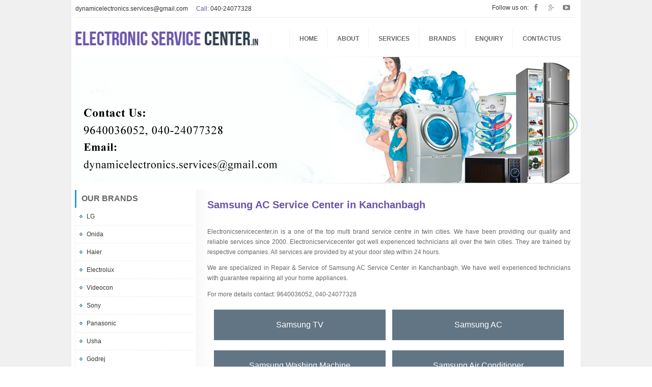

--- FILE ---
content_type: text/html; charset=utf-8
request_url: https://www.electronicservicecenter.in/samsung-ac-service-center-in-kanchanbagh.html
body_size: 3186
content:
<!DOCTYPE html PUBLIC "-//W3C//DTD XHTML 1.0 Transitional//EN" "http://www.w3.org/TR/xhtml1/DTD/xhtml1-transitional.dtd">
<html xmlns="http://www.w3.org/1999/xhtml"><head>
<meta content="text/html; charset=utf-8" http-equiv="Content-Type"/>
<title>Samsung AC Service Center in Kanchanbagh - 040-24077328, Samsung AC Service Center Kanchanbagh Hyderabad</title>
<meta content="Samsung AC Service Center in Kanchanbagh Contact No.+91-9640036052, 040-24077328. Electronicservicecenter.in is a one of the top multi brand service centre in twin cities." name="Description"/>
<meta content="Samsung AC service center in Kanchanbagh, Samsung AC repair center in Kanchanbagh, Samsung AC showroom center in Kanchanbagh, Samsung AC repair and service center in Kanchanbagh, Samsung AC customer care number in Kanchanbagh, Samsung AC Sales and service center in Kanchanbagh, Samsung AC Call center in Kanchanbagh, Samsung AC Customer care in Kanchanbagh, Samsung AC Kanchanbagh service center, Kanchanbagh service center Samsung AC, Samsung AC Dealers in Kanchanbagh, Samsung AC Showroom in Kanchanbagh." name="Keywords"/>


<meta content="English" name="language"/>	   	   
<meta content="Home Appliance Services" name="classification"/>	   
<meta content="Local" name="distribution"/>	   
<meta content="public" name="doc-type"/>	   
<meta content="Service Centre" name="subject"/>	   
<meta content="Service Centre" name="contactOrganization"/>	   
<meta content="Hyderabad" name="contactCity"/>	   	   
<meta content="India" name="contactCountry"/>	   
<meta content="Hyderabad" name="geo.placename"/>	   
<meta content="General" name="rating"/>	   

 <link href="/images/favicon.ico.png" rel="shortcut icon" type="image/x-icon"/>
    <link href="/css/style.css" rel="stylesheet" type="text/css"/>
<link href="https://www.electronicservicecenter.in/samsung-ac-service-center-in-kanchanbagh.html" rel="canonical" />


</head>

<body>

<table align="center" border="0" cellpadding="0" cellspacing="0" width="1000">
  <tbody><tr bgcolor="#FFFFFF">
    <td align="left" height="34" valign="top" width="9"></td>
    <td align="left" class="border-down-line" height="34" valign="middle" width="220"><a class="e-mail" href="/cdn-cgi/l/email-protection#3b5f42555a5652585e575e584f49545552584815485e494d52585e487b5c565a525715585456"><span class="__cf_email__" data-cfemail="65011c0b04080c060009000611170a0b0c06164b160017130c060016250208040c094b060a08">[email&#160;protected]</span></a></td>
    <td align="center" class="border-down-line" valign="middle" width="140"><span class="e-text">Call:</span> <span class="e-mail">040-24077328</span></td>
    <td align="left" class="border-down-line" height="34" valign="middle"></td>
    <td align="left" class="border-down-line" height="34" valign="middle" width="335"> </td>
    <td align="left" class="border-down-line" valign="top" width="224"><table border="0" cellpadding="0" cellspacing="0" width="100%">
      <tbody><tr align="left" valign="top">
        <td align="right" class="e-mail" height="30" valign="middle" width="119">Follow us on:</td>
        <td align="center" height="30" valign="middle" width="26"><a href="https://www.facebook.com/ElectronicServiceCenter.in"><img align="top" alt="facebook" border="0" height="15" src="/images/facebook.png" width="7"/></a></td>
        <td align="center" height="30" valign="middle" width="26"><a href="https://plus.google.com/103217273304175091800/"><img align="top" alt="google-plus" border="0" height="12" src="/images/google-plus.png" width="11"/></a></td>
        <td align="center" height="30" valign="middle" width="26"><a href="https://www.youtube.com/channel/UCsc5-fRxSKTTWRnZiEvTceg"><img align="top" alt="youtube" border="0" height="11" src="/images/youtube.png" width="15"/></a></td>
      </tr>
    </tbody></table></td>
    <td align="left" height="34" valign="top" width="13"></td>
  </tr>
  <tr bgcolor="#FFFFFF">
    <td align="left" height="76" valign="top" width="9"></td>
    <td align="left" colspan="2" valign="top"><table border="0" cellpadding="0" cellspacing="0" width="100%">
      <tbody><tr>
        <td align="left" height="27" valign="top" width="359"></td>
      </tr>
      <tr>
        <td align="left" height="20" valign="top" width="359"><a href="https://www.electronicservicecenter.in/"><img align="top" alt="Electronic service center.in" border="0" height="27" src="/images/logo.png" title="Electronicservicecenter.in" width="359"/></a></td>
      </tr>
    </tbody></table></td>
    <td align="left" valign="top" width="59"></td>
    <td align="left" colspan="2" valign="top"><table border="0" cellpadding="0" cellspacing="0" width="100%">
      <tbody><tr>
        <td align="left" height="22" valign="top" width="359"></td>
      </tr>
      <tr>
        <td align="left" height="20" valign="top" width="359"><ul>
          <a class="hr-navi" href="https://www.electronicservicecenter.in/">
            <li>HOME</li>
            </a> <a class="hr-navi" href="https://www.electronicservicecenter.in/aboutus.html">
              <li>ABOUT</li>
              </a> <a class="hr-navi" href="https://www.electronicservicecenter.in/services.html">
                <li>SERVICES</li>
                </a>
         <a class="hr-navi" href="https://www.electronicservicecenter.in/brands.html">
                <li>BRANDS</li>
                </a>
          <a class="hr-navi" href="https://www.electronicservicecenter.in/enquiry.html">
            <li>ENQUIRY</li>
            </a> <a class="hr-navi" href="https://www.electronicservicecenter.in/contactus.html">
              <li>CONTACTUS</li>
              </a>
        </ul></td>
      </tr>
    </tbody></table></td>
    <td align="left" height="75" valign="top" width="13"></td>
  </tr>
</tbody></table>

<table align="center" bgcolor="#FFFFFF" border="0" cellpadding="0" cellspacing="0" width="1000">
  <tbody><tr bgcolor="#EBEDEA">
    <td align="left" height="250" valign="top" width="10"><img alt="www.electronicservicecenter.in" height="250" src="/images/Banner-1.jpg" width="1000"/></td>
  </tr>
  <tr>
    <td align="left" colspan="3" height="10" valign="top">
    <table align="left" border="0" cellpadding="0" cellspacing="0" width="1000">
      <tbody><tr>
        <td align="left" height="12" valign="top" width="8"></td>
        <td align="left" colspan="3" height="12" valign="top"></td>
        <td align="left" height="12" valign="top" width="16"></td>
      </tr>
      <tr>
        <td align="left" height="10" valign="top" width="8"></td>
        <td align="left" class="border-right" height="10" valign="top" width="239"><table align="left" border="0" cellpadding="0" cellspacing="0" width="100%">
          <tbody><tr>
            <td align="left" bgcolor="#219CD5" height="35" valign="top" width="3"></td>
            <td align="left" class="heading" valign="middle" width="234">OUR BRANDS</td>
          </tr>
          <tr>
            <td align="left" colspan="2" height="10" valign="top">
            <div id="vertical-cssmenu">
<ul>
   <li class="active"><a href="https://www.electronicservicecenter.in/lg-service-center-in-hyderabad.html"><span>LG</span></a></li>
   <li><a href="https://www.electronicservicecenter.in/onida-service-center-in-hyderabad.html"><span>Onida</span></a></li>
   <li><a href="https://www.electronicservicecenter.in/haier-service-center-in-hyderabad.html"><span>Haier</span></a></li>
   <li><a href="https://www.electronicservicecenter.in/electrolux-service-center-in-hyderabad.html"><span>Electrolux</span></a></li>
   <li><a href="https://www.electronicservicecenter.in/videocon-service-center-in-hyderabad.html"><span>Videocon</span></a></li>
   <li><a href="https://www.electronicservicecenter.in/sony-service-center-in-hyderabad.html"><span>Sony</span></a></li>
   <li><a href="https://www.electronicservicecenter.in/panasonic-service-center-in-hyderabad.html"><span>Panasonic</span></a></li>
   <li><a href="https://www.electronicservicecenter.in/usha-lexus-service-center-in-hyderabad.html"><span>Usha</span></a></li>
   <li><a href="https://www.electronicservicecenter.in/godrej-service-center-in-hyderabad.html"><span>Godrej</span></a></li>
   <li><a href="https://www.electronicservicecenter.in/samsung-service-center-in-hyderabad.html"><span>Samsung</span></a></li>
   <li><a href="https://www.electronicservicecenter.in/whirlpool-service-center-in-hyderabad.html"><span>Whirlpool</span></a></li>
   <li><a href="https://www.electronicservicecenter.in/philips-service-center-in-hyderabad.html"><span>Philips</span></a></li>
   <li><a href="https://www.electronicservicecenter.in/kenstar-service-center-in-hyderabad.html"><span>Kenstar</span></a></li>
   <li><a href="https://www.electronicservicecenter.in/sansui-service-center-in-hyderabad.html"><span>Sansui</span></a></li>
   <li><a href="https://www.electronicservicecenter.in/racold-service-center-in-hyderabad.html"><span>Racold</span></a></li>
</ul></div>            </td>
          </tr>

        </tbody></table></td>
        <td align="left" background="images/down-img.jpg" class="hr-bg" valign="top" width="734">
        <table align="left" border="0" cellpadding="0" cellspacing="0" width="734">
      <tbody><tr>
        <td align="left" height="60" valign="top" width="20"></td>
        <td align="left" class="h2" height="60" valign="middle" width="713">Samsung AC Service Center in Kanchanbagh</td>
        <td align="left" height="60" valign="top" width="1"></td>
      </tr>
      <tr>
        <td align="left" height="10" valign="top"></td>
        <td align="left" class="text-shadow" height="10" valign="top"> 
       <p> Electronicservicecenter.in is a one of the top multi brand service centre in twin cities. We have been providing our quality and reliable services since 2000.  Electronicservicecenter got well experienced technicians all over the twin cities. They are trained by respective companies.  All services are provided by at your door step within 24 hours.</p><p>
	We are specialized in Repair &amp; Service of Samsung AC Service Center in Kanchanbagh.  We have well experienced technicians with guarantee repairing all your home appliances.  </p>
For more details contact:  9640036052, 040-24077328<br/><br/>

        </td>
        <td align="left" height="10" valign="top"></td>
      </tr>
      <tr>
        <td align="left" height="10" valign="top" width="20"></td>
        <td align="left" height="10" valign="top" width="713">
        <div class="deal-main">
        <a href="https://www.electronicservicecenter.in/samsung-ac-service-center-in-kanchanbagh.html"><div class="deal-services-box">Samsung AC</div></a><a href="https://www.electronicservicecenter.in/samsung-tv-service-center-in-kanchanbagh.html"><div class="deal-services-box">Samsung TV</div></a><a href="https://www.electronicservicecenter.in/samsung-air-conditioner-service-center-in-kanchanbagh.html"><div class="deal-services-box">Samsung Air Conditioner</div></a><a href="https://www.electronicservicecenter.in/samsung-washing-machine-service-center-in-kanchanbagh.html"><div class="deal-services-box">Samsung Washing Machine</div></a><a href="https://www.electronicservicecenter.in/samsung-microwave-oven-service-center-in-kanchanbagh.html"><div class="deal-services-box">Samsung Microwave Oven</div></a><a href="https://www.electronicservicecenter.in/samsung-micro-oven-service-center-in-kanchanbagh.html"><div class="deal-services-box">Samsung Micro Oven</div></a><a href="https://www.electronicservicecenter.in/samsung-fridge-service-center-in-kanchanbagh.html"><div class="deal-services-box">Samsung Fridge</div></a><a href="https://www.electronicservicecenter.in/samsung-refrigerator-service-center-in-kanchanbagh.html"><div class="deal-services-box">Samsung Refrigerator</div></a><a href="https://www.electronicservicecenter.in/samsung-lcd-tv-service-center-in-kanchanbagh.html"><div class="deal-services-box">Samsung LCD TV</div></a><a href="https://www.electronicservicecenter.in/samsung-led-tv-service-center-in-kanchanbagh.html"><div class="deal-services-box">Samsung LED TV</div></a>
      
             </div>        </td>
        <td align="left" height="10" valign="top" width="1"></td>
      </tr>
      
      <tr>
        <td align="left" height="10" valign="top"></td>
        <td align="left" class="border-down-line" height="10" valign="top"></td>
        <td align="left" height="10" valign="top"></td>
      </tr>
      

        <tr>
        <td align="left" height="60" valign="top" width="20"></td>
        <td align="left" class="h2" height="60" valign="middle" width="713">Other Locations</td>
        <td align="left" height="60" valign="top" width="1"></td>
      </tr>
      
      <tr>
        <td align="left" height="10" valign="top" width="20"></td>
        <td align="left" height="10" valign="top" width="713">
        <div class="deal-main">
        <a href="https://www.electronicservicecenter.in/samsung-ac-service-center-in-rahmath-nagar.html"><div class="deal-services-box">Rahmath Nagar</div></a><a href="https://www.electronicservicecenter.in/samsung-ac-service-center-in-rail-nilayam.html"><div class="deal-services-box">Rail Nilayam</div></a><a href="https://www.electronicservicecenter.in/samsung-ac-service-center-in-raj-bhavan-road.html"><div class="deal-services-box">Raj Bhavan Road</div></a><a href="https://www.electronicservicecenter.in/samsung-ac-service-center-in-rajbolaram.html"><div class="deal-services-box">Rajbolaram</div></a><a href="https://www.electronicservicecenter.in/samsung-ac-service-center-in-ramakrishna-mutt.html"><div class="deal-services-box">Ramakrishna Mutt</div></a><a href="https://www.electronicservicecenter.in/samsung-ac-service-center-in-rampallidiara.html"><div class="deal-services-box">Rampallidiara</div></a>
      
             </div>        </td>
        <td align="left" height="10" valign="top" width="1"></td>
      </tr>
      
      <tr>
        <td align="left" height="10" valign="top"></td>
        <td align="left" class="border-down-line" height="10" valign="top"></td>
        <td align="left" height="10" valign="top"></td>
      </tr>
     
     
    </tbody></table></td>
        <td align="left" valign="top" width="3"></td>
        <td align="left" valign="top" width="16"></td>
      </tr>
      <tr>
        <td align="left" height="10" valign="top" width="8"></td>
        <td align="left" colspan="3" height="10" valign="top"></td>
        <td align="left" valign="top" width="16"></td>
      </tr>
    </tbody></table></td>
  </tr>
</tbody></table>
<table align="center" border="0" cellpadding="0" cellspacing="0" width="1000">
  <tbody><tr>
    <td align="left" bgcolor="#2D3E50" height="10" valign="top" width="10"></td>
    <td align="left" bgcolor="#2D3E50" colspan="4" height="10" valign="top"></td>
    <td align="left" bgcolor="#2D3E50" height="10" valign="top" width="10"></td>
  </tr>
  <tr>
    <td align="left" bgcolor="#2D3E50" height="200" valign="top" width="10"></td>
    <td align="left" bgcolor="#2D3E50" height="200" valign="top" width="250"><table align="left" border="0" cellpadding="0" cellspacing="0" width="250">
      <tbody><tr>
        <td align="left" class="h3" height="30" valign="middle" width="250">Quick Links</td>
      </tr>
      <tr>
        <td align="left" class="footer-border-down-line" height="35" valign="middle" width="250"><a class="footer-navi-bg" href="https://www.electronicservicecenter.in/">Home</a></td>
      </tr>
      <tr>
        <td align="left" class="footer-border-down-line" height="35" valign="middle" width="250"><a class="footer-navi-bg" href="https://www.electronicservicecenter.in/aboutus.html">Aboutus</a></td>
      </tr>
      <tr>
        <td align="left" class="footer-border-down-line" height="35" valign="middle" width="250"><a class="footer-navi-bg" href="https://www.electronicservicecenter.in/services.html">Services</a></td>
      </tr>
      <tr>
        <td align="left" class="footer-border-down-line" height="35" valign="middle" width="250"><a class="footer-navi-bg" href="https://www.electronicservicecenter.in/brands.html">Brands</a></td>
      </tr>
      <tr>
        <td align="left" height="35" valign="middle"><a class="footer-navi-bg" href="https://www.electronicservicecenter.in/enquiry.html">Enquiry</a></td>
      </tr>
    </tbody></table></td>
    <td align="left" bgcolor="#2D3E50" valign="top" width="30"></td>
    <td align="left" bgcolor="#2D3E50" valign="top" width="271"><table align="left" border="0" cellpadding="0" cellspacing="0" width="92%">
      <tbody><tr>
        <td align="left" class="h3" height="30" valign="middle" width="100%">Our Brands</td>
      </tr>
      <tr>
        <td align="left" class="footer-border-down-line" height="35" valign="middle" width="100%"><a class="footer-navi-bg" href="https://www.electronicservicecenter.in/lg-service-center-in-hyderabad.html">Lg</a></td>
      </tr>
      <tr>
        <td align="left" class="footer-border-down-line" height="35" valign="middle" width="100%"><a class="footer-navi-bg" href="https://www.electronicservicecenter.in/onida-service-center-in-hyderabad.html">Onida</a></td>
      </tr>
      <tr>
        <td align="left" class="footer-border-down-line" height="35" valign="middle" width="100%"><a class="footer-navi-bg" href="https://www.electronicservicecenter.in/haier-service-center-in-hyderabad.html">Haier</a></td>
      </tr>
      <tr>
        <td align="left" class="footer-border-down-line" height="35" valign="middle" width="100%"><a class="footer-navi-bg" href="https://www.electronicservicecenter.in/electrolux-service-center-in-hyderabad.html">Electrolux</a></td>
      </tr>
      <tr>
        <td align="left" height="35" valign="middle"><a class="footer-navi-bg" href="https://www.electronicservicecenter.in/videocon-service-center-in-hyderabad.html">Videocon</a></td>
      </tr>
    </tbody></table></td>
    <td align="left" bgcolor="#2D3E50" valign="top" width="429"><table align="left" border="0" cellpadding="0" cellspacing="0" width="250">
      <tbody><tr>
        <td align="left" class="h3" height="30" valign="middle" width="700"></td>
      </tr>
      <tr>
        <td align="left" class="footer-border-down-line" height="35" valign="middle" width="700"><a class="footer-navi-bg" href="https://www.electronicservicecenter.in/sony-service-center-in-hyderabad.html">Sony</a></td>
      </tr>
      <tr>
        <td align="left" class="footer-border-down-line" height="35" valign="middle" width="700"><a class="footer-navi-bg" href="https://www.electronicservicecenter.in/panasonic-service-center-in-hyderabad.html">Panasonic</a></td>
      </tr>
      <tr>
        <td align="left" class="footer-border-down-line" height="35" valign="middle" width="700"><a class="footer-navi-bg" href="https://www.electronicservicecenter.in/usha-lexus-service-center-in-hyderabad.html">Usha Lexus</a></td>
      </tr>
      <tr>
        <td align="left" class="footer-border-down-line" height="35" valign="middle" width="700"><a class="footer-navi-bg" href="https://www.electronicservicecenter.in/godrej-service-center-in-hyderabad.html">Godrej</a></td>
      </tr>
      <tr>
        <td align="left" height="35" valign="middle"><a class="footer-navi-bg" href="https://www.electronicservicecenter.in/samsung-service-center-in-hyderabad.html">Samsung</a></td>
      </tr>
    </tbody></table></td>
    <td align="left" bgcolor="#2D3E50" height="200" valign="top" width="10"></td>
  </tr>
  <tr bgcolor="#333333">
    <td align="left" height="35" valign="top" width="10"></td>
    <td align="left" class="text-shadow" colspan="4" height="35" valign="middle">&copy; 2015 Electronicservicecenter.in All Rights Reserved</td>
    <td align="left" height="35" valign="top" width="10"></td>
  </tr>
</tbody></table>


&nbsp;<script data-cfasync="false" src="/cdn-cgi/scripts/5c5dd728/cloudflare-static/email-decode.min.js"></script><script defer src="https://static.cloudflareinsights.com/beacon.min.js/vcd15cbe7772f49c399c6a5babf22c1241717689176015" integrity="sha512-ZpsOmlRQV6y907TI0dKBHq9Md29nnaEIPlkf84rnaERnq6zvWvPUqr2ft8M1aS28oN72PdrCzSjY4U6VaAw1EQ==" data-cf-beacon='{"version":"2024.11.0","token":"02299ad2f2a74b94a7cc09d3b4c03c98","r":1,"server_timing":{"name":{"cfCacheStatus":true,"cfEdge":true,"cfExtPri":true,"cfL4":true,"cfOrigin":true,"cfSpeedBrain":true},"location_startswith":null}}' crossorigin="anonymous"></script>
</body></html>

--- FILE ---
content_type: text/css
request_url: https://www.electronicservicecenter.in/css/style.css
body_size: 1518
content:
@charset "utf-8";
/* CSS Document */

body{
	margin:0px;
	padding:0px;
	font-family:Arial, Helvetica, sans-serif;
	font-size:12px;
	color:#666666;
	background-image: url(../images/bg.gif);
}
.heading{
	font-family: Arial, Helvetica, sans-serif;
	font-size: 16px;
	font-weight: bold;
	color: #666666;
	text-indent: 10px;
}
.border-down-line{
	border-bottom-width: 1px;
	border-bottom-style: solid;
	border-bottom-color: #EBEBEB;
}
ul {
	text-align: left;
	display: inline;
	margin: 0;
	list-style: none;
	padding-right: 4px;
	padding-left: 0;
}
ul li {
	font: bold 12px/18px sans-serif;
	display: inline-block;
	margin-right: -4px;
	position: relative;
	background: #fff;
	cursor: pointer;
	-webkit-transition: all 0.2s;
	-moz-transition: all 0.2s;
	-ms-transition: all 0.2s;
	-o-transition: all 0.2s;
	transition: all 0.2s;
	padding-top: 10px;
	padding-right: 19px;
	padding-bottom: 10px;
	padding-left: 19px;
	border-left-width: 1px;
	border-left-style: solid;
	border-left-color: #f2f2f2;
}
ul li:hover {
  background: #f2f2f2;
  color: ##394851;
}
ul li ul {
  padding: 0;
  position: absolute;
  top: 38px;
  left: 0;
  width: 150px;
  -webkit-box-shadow: none;
  -moz-box-shadow: none;
  box-shadow: none;
  display: none;
  opacity: 0;
  visibility: hidden;
  -webkit-transiton: opacity 0.2s;
  -moz-transition: opacity 0.2s;
  -ms-transition: opacity 0.2s;
  -o-transition: opacity 0.2s;
  -transition: opacity 0.2s;
}
ul li ul li { 
  background: #f2f2f2; 
  display: block; 
  color: ##394851;
}
ul li ul li:hover {
 background: #ffffff; 
}
ul li:hover ul {
  display: block;
  opacity: 1;
  visibility: visible;
}
.border-right{
	border-right-width: 1px;
	border-right-style: solid;
	border-right-color: #EBEBEB;
}
#vertical-cssmenu {
	list-style: none;
	margin: 0;
	padding: 0;
	width: 232px;
}
#vertical-cssmenu li {
	margin: 0;
	padding: 0;
	list-style: none;
	font-family: Arial, Helvetica, sans-serif;
	font-size: 12px;
	font-weight: normal;
	color: #333333;
	width: 232px;
}
#vertical-cssmenu a {
	color: #333333;
	display: block;
	margin: 0;
	text-decoration: none;
	font-weight: normal;
	font-family: Arial, Helvetica, sans-serif;
	font-size: 12px;
	border-bottom-width: 1px;
	border-bottom-style: dotted;
	border-bottom-color: #E5E5E5;
	padding-top: 8px;
	padding-right: 232px;
	padding-bottom: 8px;
	text-indent: 22px;
	background-image: url(../images/bullete.png);
	background-repeat: no-repeat;
	background-position: 8px center;
}
#vertical-cssmenu a:hover {
	color: #333333;
	padding-bottom: 8px;
	font-family: Arial, Helvetica, sans-serif;
	font-size: 12px;
	padding-right: 232px;
	background-color: #F4F5F3;
	text-indent: 25px;
	background-image: url(../images/bullete.png);
	background-repeat: no-repeat;
	background-position: 10px center;

}
.h1{
	font-family: Arial, Helvetica, sans-serif;
	font-size: 20px;
	color: #666666;
	font-weight: bold;
	text-transform: uppercase;
}
.h2{
	font-family: Arial, Helvetica, sans-serif;
	font-size: 20px;
	color: #6B53AC;
	font-weight: bold;
}
.hr-bg{
	background-image: url(../images/down-img.jpg);
	background-repeat: repeat-y;
	background-position: left top;
}
.text-shadow{
	font-family: Arial, Helvetica, sans-serif;
	font-size: 11.5px;
	color: #666666;
	line-height: 20px;
	text-align: justify;
}
.navi-bg {
	height: 60px;
	width: 351px;
	cursor:pointer;
	font-family: Arial, Helvetica, sans-serif;
	font-size: 16px;
	text-decoration: none;
	color: #657B88;
	font-weight: normal;
	background-color: #FAFEFF;
}

.navi-bg:hover{
	height: 60px;
	width: 351px;
	cursor:pointer;
	font-family: Arial, Helvetica, sans-serif;
	font-size: 16px;
	text-decoration: none;
	color: #7A65B4;
	font-weight: normal;
}
.navi-box {
	height: 55px;
	width: 351px;
	cursor:pointer;
	font-family: Arial, Helvetica, sans-serif;
	font-size: 13px;
	text-decoration: none;
	color: #7B8F9D;
	font-weight: normal;
	line-height: 22px;
	float: left;
	padding-top: 5px;
}
.navi-box:hover{
	height: 55px;
	width: 351px;
	cursor:pointer;
	font-family: Arial, Helvetica, sans-serif;
	font-size: 13px;
	text-decoration: none;
	color: #7B8F9D;
	font-weight: normal;
	line-height: 22px;
	float: left;
	padding-top: 5px;
}
.navi-box-two{
	height: 55px;
	width: 341px;
	cursor:pointer;
	font-family: Arial, Helvetica, sans-serif;
	font-size: 14px;
	text-decoration: none;
	color: #7B8F9D;
	font-weight: normal;
	line-height: 22px;
	float: right;
	padding-top: 5px;
}
.navi-box-two:hover{
	height: 55px;
	width: 341px;
	cursor:pointer;
	font-family: Arial, Helvetica, sans-serif;
	font-size: 14px;
	text-decoration: none;
	color: #7B8F9D;
	font-weight: normal;
	line-height: 22px;
	float: left;
	padding-top: 5px;
	padding-left: 10px;
}
.footre-small-text{
	font-family: Arial, Helvetica, sans-serif;
	font-size: 12px;
}
.left-footer{
	float: left;
	width: 300px;
}
.footer-navigation{
	width: 300px;
}
#footer-down-cssmenu {
	width: 250px;
	border-size: 1px;
}
#footer-down-cssmenu ul {
  list-style: none;
  padding: 0px;
  margin: 0px;
}
#footer-down-cssmenu li a {
	height: 32px;
	height: 24px;
	text-decoration: none;
	font-weight: normal;
	font-family: Arial, Helvetica, sans-serif;
	font-size: 12px;
	color: #BCBCBC;
	background-color: #2D3E50;
	padding-left: 200px;
}
#footer-down-cssmenu li a:link,
#footer-down-cssmenu li a:visited {
	color: #567485;
	display: block;
	font-family: Arial, Helvetica, sans-serif;
	font-size: 12px;
	background-color: #2D3E50;
	padding-top: 8px;
	padding-right: 0;
	padding-bottom: 0;
	border-bottom-width: 1px;
	border-bottom-style: solid;
	border-bottom-color: #1A303C;
	padding-left: 5px;
}
#footer-down-cssmenu li a:hover {
	color: #3E6C71;
	background-repeat: no-repeat;
	font-family: Arial, Helvetica, sans-serif;
	font-size: 12px;
	background-color: #0E1B21;
	background-position: 0;
	padding-top: 8px;
	padding-right: 0;
	padding-bottom: 0;
	padding-left: 5px;
}
#footer-down-cssmenu li a:active {
  color: #26370A;
  background: url(images/menu1.gif) 0 -64px;
  background-repeat: no-repeat;
  padding: 8px 0 0 10px;
}
.footer-brands-links{
	width:450px;
	float:left;
	margin-left: 30px;
}
.h3{
	font-family: Arial, Helvetica, sans-serif;
	font-size: 16px;
	color: #E0E0E0;
	text-transform: uppercase;
}
.footer-border-down-line{
	border-bottom-width: 1px;
	border-bottom-style: dotted;
	border-bottom-color: #3F5772;
}
.footer-navi-bg{
	font-family: Arial, Helvetica, sans-serif;
	font-size: 11px;
	color: #CCCCCC;
	text-decoration: none;
}
.footer-navi-bg:hover{
	font-family: Arial, Helvetica, sans-serif;
	font-size: 11px;
	color: #999999;
}
.form-style-enquiry{
	height: 30px;
	width: 400px;
	border: 1px solid #C3C3C3;
	background-color: #FFFFFF;
	font-family: Arial, Helvetica, sans-serif;
	font-size: 12px;
	color: #888888;
	text-indent: 10px;
	text-transform: uppercase;
	line-height: 14px;
}
.enquiry-message-form{
	height: 55px;
	width: 400px;
	border: 1px solid #C3C3C3;
	background-color: #FFFFFF;
	font-family: Arial, Helvetica, sans-serif;
	font-size: 12px;
	color: #333333;
	text-indent: 10px;
	text-transform: uppercase;
	padding-top: 10px;
}
.send-btn{
	font-family: Arial, Helvetica, sans-serif;
	font-size: 14px;
	line-height: 30px;
	color: #FFFFFF;
	height: 35px;
	width: 120px;
	background-color: #6C55AC;
	float: left;
	font-weight: normal;
	border: 1px solid #0193C2;
	text-transform: uppercase;
}
.form-style{
	height: 30px;
	width: 400px;
	border: 1px solid #C3C3C3;
	background-color: #FFFFFF;
	font-family: Arial, Helvetica, sans-serif;
	font-size: 12px;
	color: #333333;
	text-indent: 10px;
	text-transform: uppercase;
}
.form-message{
	height: 100px;
	width: 400px;
	border: 1px solid #C3C3C3;
	background-color: #FFFFFF;
	font-family: Arial, Helvetica, sans-serif;
	font-size: 12px;
	color: #333333;
	text-indent: 10px;
	text-transform: uppercase;
	padding-top: 10px;
}
.e-mail{
	font-family: Arial, Helvetica, sans-serif;
	color: #333333;
	text-decoration: none;
}
.e-mail:hover{
	color: #6C55AC;
}
.e-text{
	color: #6C55AC;
}
.services-navi{
	text-decoration: none;
}
.services-box {
	font-family: Arial, Helvetica, sans-serif;
	font-size: 16px;
	color: #FEFEFE;
	background-color: #627584;
	text-align: center;
	height: 60px;
	width: 224px;
	line-height: 60px;
	font-weight: normal;
}
.services-box:hover {
	font-family: Arial, Helvetica, sans-serif;
	font-size: 16px;
	color: #FEFEFE;
	background-color: #667B8A;
	text-align: center;
	height: 60px;
	width: 224px;
	line-height: 60px;
	font-weight: normal;
}
.Lg-services-box {
	font-family: Arial, Helvetica, sans-serif;
	font-size: 16px;
	color: #FEFEFE;
	background-color: #627584;
	text-align: left;
	height: 48px;
	width: 331px;
	line-height: 24px;
	font-weight: normal;
	padding-top: 7px;
	padding-bottom: 5px;
	text-decoration: none;
	float: right;
	padding-left: 10px;
	margin-right: 15px;
	margin-bottom: 20px;
}
.Lg-services-box:hover {
	font-family: Arial, Helvetica, sans-serif;
	font-size: 16px;
	color: #FEFEFE;
	background-color: #667B8A;
	text-align: left;
	height: 48px;
	width: 331px;
	line-height: 24px;
	font-weight: normal;
	padding-top: 7px;
	padding-bottom: 5px;
	text-decoration: none;
	float: right;
	padding-left: 10px;
	margin-right: 15px;
	margin-bottom: 20px;

}
.deal-main {
	width: auto;
}

.Lg-services-box-navi{
	text-decoration: none;
}
.small-text{
	font-size: 13px;
}
.lg-service-main {
	width: auto;
}
.deal-services-box {
	font-family: Arial, Helvetica, sans-serif;
	font-size: 16px;
	color: #FEFEFE;
	background-color: #627584;
	text-align: center;
	height: 60px;
	width: 337px;
	line-height: 60px;
	font-weight: normal;
	margin-bottom: 20px;
	float: right;
	margin-right: 13px;
}
.deal-services-box:hover {
	font-family: Arial, Helvetica, sans-serif;
	font-size: 16px;
	color: #FEFEFE;
	background-color: #667B8A;
	text-align: center;
	height: 60px;
	width: 337px;
	line-height: 60px;
	font-weight: normal;
}
.hr-navi{
	color: #666666;
	text-decoration: none;
	font-family: Arial, Helvetica, sans-serif;
	font-size: 12px;
}
.post-btn{
	font-family: Arial, Helvetica, sans-serif;
	font-size: 13px;
	color: #FFFFFF;
	height: 34px;
	width: 120px;
	background-color: #2D3E50;
	text-align: center;
	cursor:pointer;
	line-height: 34px;
	font-weight: bold;
	float: right;
}
.post-btn:hover{
	font-family: Arial, Helvetica, sans-serif;
	font-size: 13px;
	color: #FFFFFF;
	height: 34px;
	width: 120px;
	background-color: #354960;
	text-align: center;
	cursor:pointer;
	line-height: 34px;
	font-weight: bold;
	float: right;
}
.video-clip-second {
	float: right;
	width: 520px;
	height:222px;
	margin-top: 14px;
}
